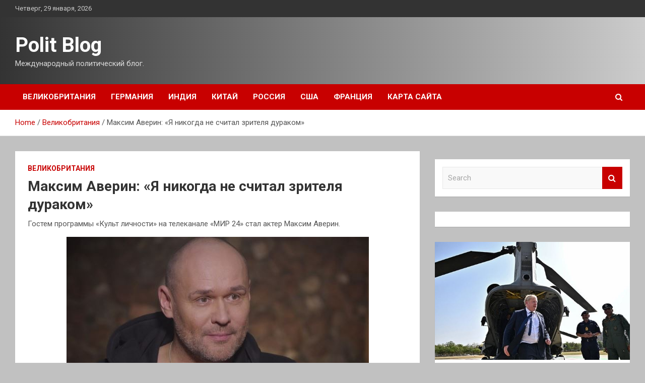

--- FILE ---
content_type: text/html; charset=UTF-8
request_url: https://blogsontv.ru/velikobritaniya/maksim-averin-ia-nikogda-ne-schital-zritelia-dyrakom.html
body_size: 28147
content:
<!doctype html>
<html lang="ru-RU">
<head>
	<meta charset="UTF-8">
	<meta name="viewport" content="width=device-width, initial-scale=1, shrink-to-fit=no">
	<link rel="profile" href="https://gmpg.org/xfn/11">

	    <style>
        #wpadminbar #wp-admin-bar-p404_free_top_button .ab-icon:before {
            content: "\f103";
            color: red;
            top: 2px;
        }
    </style>
<meta name='robots' content='index, follow, max-image-preview:large, max-snippet:-1, max-video-preview:-1' />

	<!-- This site is optimized with the Yoast SEO plugin v24.4 - https://yoast.com/wordpress/plugins/seo/ -->
	<title>Максим Аверин: «Я никогда не считал зрителя дураком» - Polit Blog</title>
	<meta name="description" content="Гостем программы «Культ личности» на телеканале «МИР 24» стал актер Максим Аверин.Фото: Мир24Мир24 Видео дняМаксим Аверин: Здравствуйте! - Мы беседуем в" />
	<link rel="canonical" href="https://blogsontv.ru/velikobritaniya/maksim-averin-ia-nikogda-ne-schital-zritelia-dyrakom.html" />
	<meta property="og:locale" content="ru_RU" />
	<meta property="og:type" content="article" />
	<meta property="og:title" content="Максим Аверин: «Я никогда не считал зрителя дураком» - Polit Blog" />
	<meta property="og:description" content="Гостем программы «Культ личности» на телеканале «МИР 24» стал актер Максим Аверин.Фото: Мир24Мир24 Видео дняМаксим Аверин: Здравствуйте! - Мы беседуем в" />
	<meta property="og:url" content="https://blogsontv.ru/velikobritaniya/maksim-averin-ia-nikogda-ne-schital-zritelia-dyrakom.html" />
	<meta property="og:site_name" content="Polit Blog" />
	<meta property="article:published_time" content="2022-04-16T06:20:09+00:00" />
	<meta property="og:image" content="https://blogsontv.ru/wp-content/uploads/2022/04/maksim-averin-janbspnikogda-nenbspschital-zritelja-durakom-902181a.jpg" />
	<meta property="og:image:width" content="600" />
	<meta property="og:image:height" content="300" />
	<meta property="og:image:type" content="image/jpeg" />
	<meta name="author" content="admin" />
	<meta name="twitter:card" content="summary_large_image" />
	<meta name="twitter:label1" content="Написано автором" />
	<meta name="twitter:data1" content="admin" />
	<script type="application/ld+json" class="yoast-schema-graph">{"@context":"https://schema.org","@graph":[{"@type":"WebPage","@id":"https://blogsontv.ru/velikobritaniya/maksim-averin-ia-nikogda-ne-schital-zritelia-dyrakom.html","url":"https://blogsontv.ru/velikobritaniya/maksim-averin-ia-nikogda-ne-schital-zritelia-dyrakom.html","name":"Максим Аверин: «Я никогда не считал зрителя дураком» - Polit Blog","isPartOf":{"@id":"http://blogsontv.ru/#website"},"primaryImageOfPage":{"@id":"https://blogsontv.ru/velikobritaniya/maksim-averin-ia-nikogda-ne-schital-zritelia-dyrakom.html#primaryimage"},"image":{"@id":"https://blogsontv.ru/velikobritaniya/maksim-averin-ia-nikogda-ne-schital-zritelia-dyrakom.html#primaryimage"},"thumbnailUrl":"https://blogsontv.ru/wp-content/uploads/2022/04/maksim-averin-janbspnikogda-nenbspschital-zritelja-durakom-902181a.jpg","datePublished":"2022-04-16T06:20:09+00:00","author":{"@id":"http://blogsontv.ru/#/schema/person/05f32de8babd12c227652b30be6d32c3"},"description":"Гостем программы «Культ личности» на телеканале «МИР 24» стал актер Максим Аверин.Фото: Мир24Мир24 Видео дняМаксим Аверин: Здравствуйте! - Мы беседуем в","breadcrumb":{"@id":"https://blogsontv.ru/velikobritaniya/maksim-averin-ia-nikogda-ne-schital-zritelia-dyrakom.html#breadcrumb"},"inLanguage":"ru-RU","potentialAction":[{"@type":"ReadAction","target":["https://blogsontv.ru/velikobritaniya/maksim-averin-ia-nikogda-ne-schital-zritelia-dyrakom.html"]}]},{"@type":"ImageObject","inLanguage":"ru-RU","@id":"https://blogsontv.ru/velikobritaniya/maksim-averin-ia-nikogda-ne-schital-zritelia-dyrakom.html#primaryimage","url":"https://blogsontv.ru/wp-content/uploads/2022/04/maksim-averin-janbspnikogda-nenbspschital-zritelja-durakom-902181a.jpg","contentUrl":"https://blogsontv.ru/wp-content/uploads/2022/04/maksim-averin-janbspnikogda-nenbspschital-zritelja-durakom-902181a.jpg","width":600,"height":300},{"@type":"BreadcrumbList","@id":"https://blogsontv.ru/velikobritaniya/maksim-averin-ia-nikogda-ne-schital-zritelia-dyrakom.html#breadcrumb","itemListElement":[{"@type":"ListItem","position":1,"name":"Главная страница","item":"http://blogsontv.ru/"},{"@type":"ListItem","position":2,"name":"Максим Аверин: «Я никогда не считал зрителя дураком»"}]},{"@type":"WebSite","@id":"http://blogsontv.ru/#website","url":"http://blogsontv.ru/","name":"Polit Blog","description":"Международный политический блог.","potentialAction":[{"@type":"SearchAction","target":{"@type":"EntryPoint","urlTemplate":"http://blogsontv.ru/?s={search_term_string}"},"query-input":{"@type":"PropertyValueSpecification","valueRequired":true,"valueName":"search_term_string"}}],"inLanguage":"ru-RU"},{"@type":"Person","@id":"http://blogsontv.ru/#/schema/person/05f32de8babd12c227652b30be6d32c3","name":"admin","image":{"@type":"ImageObject","inLanguage":"ru-RU","@id":"http://blogsontv.ru/#/schema/person/image/","url":"https://secure.gravatar.com/avatar/5fdb85cac86e45de2473cae2fb150b8501f466c267d3d07ed0727a97153d5b64?s=96&d=mm&r=g","contentUrl":"https://secure.gravatar.com/avatar/5fdb85cac86e45de2473cae2fb150b8501f466c267d3d07ed0727a97153d5b64?s=96&d=mm&r=g","caption":"admin"},"sameAs":["http://blogsontv.ru"],"url":"https://blogsontv.ru/author/admin"}]}</script>
	<!-- / Yoast SEO plugin. -->


<link rel='dns-prefetch' href='//fonts.googleapis.com' />
<link rel="alternate" type="application/rss+xml" title="Polit Blog &raquo; Лента" href="https://blogsontv.ru/feed" />
<link rel="alternate" type="application/rss+xml" title="Polit Blog &raquo; Лента комментариев" href="https://blogsontv.ru/comments/feed" />
<link rel="alternate" type="application/rss+xml" title="Polit Blog &raquo; Лента комментариев к &laquo;Максим Аверин: «Я никогда не считал зрителя дураком»&raquo;" href="https://blogsontv.ru/velikobritaniya/maksim-averin-ia-nikogda-ne-schital-zritelia-dyrakom.html/feed" />
<link rel="alternate" title="oEmbed (JSON)" type="application/json+oembed" href="https://blogsontv.ru/wp-json/oembed/1.0/embed?url=https%3A%2F%2Fblogsontv.ru%2Fvelikobritaniya%2Fmaksim-averin-ia-nikogda-ne-schital-zritelia-dyrakom.html" />
<link rel="alternate" title="oEmbed (XML)" type="text/xml+oembed" href="https://blogsontv.ru/wp-json/oembed/1.0/embed?url=https%3A%2F%2Fblogsontv.ru%2Fvelikobritaniya%2Fmaksim-averin-ia-nikogda-ne-schital-zritelia-dyrakom.html&#038;format=xml" />
<style id='wp-img-auto-sizes-contain-inline-css' type='text/css'>
img:is([sizes=auto i],[sizes^="auto," i]){contain-intrinsic-size:3000px 1500px}
/*# sourceURL=wp-img-auto-sizes-contain-inline-css */
</style>
<style id='wp-emoji-styles-inline-css' type='text/css'>

	img.wp-smiley, img.emoji {
		display: inline !important;
		border: none !important;
		box-shadow: none !important;
		height: 1em !important;
		width: 1em !important;
		margin: 0 0.07em !important;
		vertical-align: -0.1em !important;
		background: none !important;
		padding: 0 !important;
	}
/*# sourceURL=wp-emoji-styles-inline-css */
</style>
<style id='wp-block-library-inline-css' type='text/css'>
:root{--wp-block-synced-color:#7a00df;--wp-block-synced-color--rgb:122,0,223;--wp-bound-block-color:var(--wp-block-synced-color);--wp-editor-canvas-background:#ddd;--wp-admin-theme-color:#007cba;--wp-admin-theme-color--rgb:0,124,186;--wp-admin-theme-color-darker-10:#006ba1;--wp-admin-theme-color-darker-10--rgb:0,107,160.5;--wp-admin-theme-color-darker-20:#005a87;--wp-admin-theme-color-darker-20--rgb:0,90,135;--wp-admin-border-width-focus:2px}@media (min-resolution:192dpi){:root{--wp-admin-border-width-focus:1.5px}}.wp-element-button{cursor:pointer}:root .has-very-light-gray-background-color{background-color:#eee}:root .has-very-dark-gray-background-color{background-color:#313131}:root .has-very-light-gray-color{color:#eee}:root .has-very-dark-gray-color{color:#313131}:root .has-vivid-green-cyan-to-vivid-cyan-blue-gradient-background{background:linear-gradient(135deg,#00d084,#0693e3)}:root .has-purple-crush-gradient-background{background:linear-gradient(135deg,#34e2e4,#4721fb 50%,#ab1dfe)}:root .has-hazy-dawn-gradient-background{background:linear-gradient(135deg,#faaca8,#dad0ec)}:root .has-subdued-olive-gradient-background{background:linear-gradient(135deg,#fafae1,#67a671)}:root .has-atomic-cream-gradient-background{background:linear-gradient(135deg,#fdd79a,#004a59)}:root .has-nightshade-gradient-background{background:linear-gradient(135deg,#330968,#31cdcf)}:root .has-midnight-gradient-background{background:linear-gradient(135deg,#020381,#2874fc)}:root{--wp--preset--font-size--normal:16px;--wp--preset--font-size--huge:42px}.has-regular-font-size{font-size:1em}.has-larger-font-size{font-size:2.625em}.has-normal-font-size{font-size:var(--wp--preset--font-size--normal)}.has-huge-font-size{font-size:var(--wp--preset--font-size--huge)}.has-text-align-center{text-align:center}.has-text-align-left{text-align:left}.has-text-align-right{text-align:right}.has-fit-text{white-space:nowrap!important}#end-resizable-editor-section{display:none}.aligncenter{clear:both}.items-justified-left{justify-content:flex-start}.items-justified-center{justify-content:center}.items-justified-right{justify-content:flex-end}.items-justified-space-between{justify-content:space-between}.screen-reader-text{border:0;clip-path:inset(50%);height:1px;margin:-1px;overflow:hidden;padding:0;position:absolute;width:1px;word-wrap:normal!important}.screen-reader-text:focus{background-color:#ddd;clip-path:none;color:#444;display:block;font-size:1em;height:auto;left:5px;line-height:normal;padding:15px 23px 14px;text-decoration:none;top:5px;width:auto;z-index:100000}html :where(.has-border-color){border-style:solid}html :where([style*=border-top-color]){border-top-style:solid}html :where([style*=border-right-color]){border-right-style:solid}html :where([style*=border-bottom-color]){border-bottom-style:solid}html :where([style*=border-left-color]){border-left-style:solid}html :where([style*=border-width]){border-style:solid}html :where([style*=border-top-width]){border-top-style:solid}html :where([style*=border-right-width]){border-right-style:solid}html :where([style*=border-bottom-width]){border-bottom-style:solid}html :where([style*=border-left-width]){border-left-style:solid}html :where(img[class*=wp-image-]){height:auto;max-width:100%}:where(figure){margin:0 0 1em}html :where(.is-position-sticky){--wp-admin--admin-bar--position-offset:var(--wp-admin--admin-bar--height,0px)}@media screen and (max-width:600px){html :where(.is-position-sticky){--wp-admin--admin-bar--position-offset:0px}}

/*# sourceURL=wp-block-library-inline-css */
</style><style id='global-styles-inline-css' type='text/css'>
:root{--wp--preset--aspect-ratio--square: 1;--wp--preset--aspect-ratio--4-3: 4/3;--wp--preset--aspect-ratio--3-4: 3/4;--wp--preset--aspect-ratio--3-2: 3/2;--wp--preset--aspect-ratio--2-3: 2/3;--wp--preset--aspect-ratio--16-9: 16/9;--wp--preset--aspect-ratio--9-16: 9/16;--wp--preset--color--black: #000000;--wp--preset--color--cyan-bluish-gray: #abb8c3;--wp--preset--color--white: #ffffff;--wp--preset--color--pale-pink: #f78da7;--wp--preset--color--vivid-red: #cf2e2e;--wp--preset--color--luminous-vivid-orange: #ff6900;--wp--preset--color--luminous-vivid-amber: #fcb900;--wp--preset--color--light-green-cyan: #7bdcb5;--wp--preset--color--vivid-green-cyan: #00d084;--wp--preset--color--pale-cyan-blue: #8ed1fc;--wp--preset--color--vivid-cyan-blue: #0693e3;--wp--preset--color--vivid-purple: #9b51e0;--wp--preset--gradient--vivid-cyan-blue-to-vivid-purple: linear-gradient(135deg,rgb(6,147,227) 0%,rgb(155,81,224) 100%);--wp--preset--gradient--light-green-cyan-to-vivid-green-cyan: linear-gradient(135deg,rgb(122,220,180) 0%,rgb(0,208,130) 100%);--wp--preset--gradient--luminous-vivid-amber-to-luminous-vivid-orange: linear-gradient(135deg,rgb(252,185,0) 0%,rgb(255,105,0) 100%);--wp--preset--gradient--luminous-vivid-orange-to-vivid-red: linear-gradient(135deg,rgb(255,105,0) 0%,rgb(207,46,46) 100%);--wp--preset--gradient--very-light-gray-to-cyan-bluish-gray: linear-gradient(135deg,rgb(238,238,238) 0%,rgb(169,184,195) 100%);--wp--preset--gradient--cool-to-warm-spectrum: linear-gradient(135deg,rgb(74,234,220) 0%,rgb(151,120,209) 20%,rgb(207,42,186) 40%,rgb(238,44,130) 60%,rgb(251,105,98) 80%,rgb(254,248,76) 100%);--wp--preset--gradient--blush-light-purple: linear-gradient(135deg,rgb(255,206,236) 0%,rgb(152,150,240) 100%);--wp--preset--gradient--blush-bordeaux: linear-gradient(135deg,rgb(254,205,165) 0%,rgb(254,45,45) 50%,rgb(107,0,62) 100%);--wp--preset--gradient--luminous-dusk: linear-gradient(135deg,rgb(255,203,112) 0%,rgb(199,81,192) 50%,rgb(65,88,208) 100%);--wp--preset--gradient--pale-ocean: linear-gradient(135deg,rgb(255,245,203) 0%,rgb(182,227,212) 50%,rgb(51,167,181) 100%);--wp--preset--gradient--electric-grass: linear-gradient(135deg,rgb(202,248,128) 0%,rgb(113,206,126) 100%);--wp--preset--gradient--midnight: linear-gradient(135deg,rgb(2,3,129) 0%,rgb(40,116,252) 100%);--wp--preset--font-size--small: 13px;--wp--preset--font-size--medium: 20px;--wp--preset--font-size--large: 36px;--wp--preset--font-size--x-large: 42px;--wp--preset--spacing--20: 0.44rem;--wp--preset--spacing--30: 0.67rem;--wp--preset--spacing--40: 1rem;--wp--preset--spacing--50: 1.5rem;--wp--preset--spacing--60: 2.25rem;--wp--preset--spacing--70: 3.38rem;--wp--preset--spacing--80: 5.06rem;--wp--preset--shadow--natural: 6px 6px 9px rgba(0, 0, 0, 0.2);--wp--preset--shadow--deep: 12px 12px 50px rgba(0, 0, 0, 0.4);--wp--preset--shadow--sharp: 6px 6px 0px rgba(0, 0, 0, 0.2);--wp--preset--shadow--outlined: 6px 6px 0px -3px rgb(255, 255, 255), 6px 6px rgb(0, 0, 0);--wp--preset--shadow--crisp: 6px 6px 0px rgb(0, 0, 0);}:where(.is-layout-flex){gap: 0.5em;}:where(.is-layout-grid){gap: 0.5em;}body .is-layout-flex{display: flex;}.is-layout-flex{flex-wrap: wrap;align-items: center;}.is-layout-flex > :is(*, div){margin: 0;}body .is-layout-grid{display: grid;}.is-layout-grid > :is(*, div){margin: 0;}:where(.wp-block-columns.is-layout-flex){gap: 2em;}:where(.wp-block-columns.is-layout-grid){gap: 2em;}:where(.wp-block-post-template.is-layout-flex){gap: 1.25em;}:where(.wp-block-post-template.is-layout-grid){gap: 1.25em;}.has-black-color{color: var(--wp--preset--color--black) !important;}.has-cyan-bluish-gray-color{color: var(--wp--preset--color--cyan-bluish-gray) !important;}.has-white-color{color: var(--wp--preset--color--white) !important;}.has-pale-pink-color{color: var(--wp--preset--color--pale-pink) !important;}.has-vivid-red-color{color: var(--wp--preset--color--vivid-red) !important;}.has-luminous-vivid-orange-color{color: var(--wp--preset--color--luminous-vivid-orange) !important;}.has-luminous-vivid-amber-color{color: var(--wp--preset--color--luminous-vivid-amber) !important;}.has-light-green-cyan-color{color: var(--wp--preset--color--light-green-cyan) !important;}.has-vivid-green-cyan-color{color: var(--wp--preset--color--vivid-green-cyan) !important;}.has-pale-cyan-blue-color{color: var(--wp--preset--color--pale-cyan-blue) !important;}.has-vivid-cyan-blue-color{color: var(--wp--preset--color--vivid-cyan-blue) !important;}.has-vivid-purple-color{color: var(--wp--preset--color--vivid-purple) !important;}.has-black-background-color{background-color: var(--wp--preset--color--black) !important;}.has-cyan-bluish-gray-background-color{background-color: var(--wp--preset--color--cyan-bluish-gray) !important;}.has-white-background-color{background-color: var(--wp--preset--color--white) !important;}.has-pale-pink-background-color{background-color: var(--wp--preset--color--pale-pink) !important;}.has-vivid-red-background-color{background-color: var(--wp--preset--color--vivid-red) !important;}.has-luminous-vivid-orange-background-color{background-color: var(--wp--preset--color--luminous-vivid-orange) !important;}.has-luminous-vivid-amber-background-color{background-color: var(--wp--preset--color--luminous-vivid-amber) !important;}.has-light-green-cyan-background-color{background-color: var(--wp--preset--color--light-green-cyan) !important;}.has-vivid-green-cyan-background-color{background-color: var(--wp--preset--color--vivid-green-cyan) !important;}.has-pale-cyan-blue-background-color{background-color: var(--wp--preset--color--pale-cyan-blue) !important;}.has-vivid-cyan-blue-background-color{background-color: var(--wp--preset--color--vivid-cyan-blue) !important;}.has-vivid-purple-background-color{background-color: var(--wp--preset--color--vivid-purple) !important;}.has-black-border-color{border-color: var(--wp--preset--color--black) !important;}.has-cyan-bluish-gray-border-color{border-color: var(--wp--preset--color--cyan-bluish-gray) !important;}.has-white-border-color{border-color: var(--wp--preset--color--white) !important;}.has-pale-pink-border-color{border-color: var(--wp--preset--color--pale-pink) !important;}.has-vivid-red-border-color{border-color: var(--wp--preset--color--vivid-red) !important;}.has-luminous-vivid-orange-border-color{border-color: var(--wp--preset--color--luminous-vivid-orange) !important;}.has-luminous-vivid-amber-border-color{border-color: var(--wp--preset--color--luminous-vivid-amber) !important;}.has-light-green-cyan-border-color{border-color: var(--wp--preset--color--light-green-cyan) !important;}.has-vivid-green-cyan-border-color{border-color: var(--wp--preset--color--vivid-green-cyan) !important;}.has-pale-cyan-blue-border-color{border-color: var(--wp--preset--color--pale-cyan-blue) !important;}.has-vivid-cyan-blue-border-color{border-color: var(--wp--preset--color--vivid-cyan-blue) !important;}.has-vivid-purple-border-color{border-color: var(--wp--preset--color--vivid-purple) !important;}.has-vivid-cyan-blue-to-vivid-purple-gradient-background{background: var(--wp--preset--gradient--vivid-cyan-blue-to-vivid-purple) !important;}.has-light-green-cyan-to-vivid-green-cyan-gradient-background{background: var(--wp--preset--gradient--light-green-cyan-to-vivid-green-cyan) !important;}.has-luminous-vivid-amber-to-luminous-vivid-orange-gradient-background{background: var(--wp--preset--gradient--luminous-vivid-amber-to-luminous-vivid-orange) !important;}.has-luminous-vivid-orange-to-vivid-red-gradient-background{background: var(--wp--preset--gradient--luminous-vivid-orange-to-vivid-red) !important;}.has-very-light-gray-to-cyan-bluish-gray-gradient-background{background: var(--wp--preset--gradient--very-light-gray-to-cyan-bluish-gray) !important;}.has-cool-to-warm-spectrum-gradient-background{background: var(--wp--preset--gradient--cool-to-warm-spectrum) !important;}.has-blush-light-purple-gradient-background{background: var(--wp--preset--gradient--blush-light-purple) !important;}.has-blush-bordeaux-gradient-background{background: var(--wp--preset--gradient--blush-bordeaux) !important;}.has-luminous-dusk-gradient-background{background: var(--wp--preset--gradient--luminous-dusk) !important;}.has-pale-ocean-gradient-background{background: var(--wp--preset--gradient--pale-ocean) !important;}.has-electric-grass-gradient-background{background: var(--wp--preset--gradient--electric-grass) !important;}.has-midnight-gradient-background{background: var(--wp--preset--gradient--midnight) !important;}.has-small-font-size{font-size: var(--wp--preset--font-size--small) !important;}.has-medium-font-size{font-size: var(--wp--preset--font-size--medium) !important;}.has-large-font-size{font-size: var(--wp--preset--font-size--large) !important;}.has-x-large-font-size{font-size: var(--wp--preset--font-size--x-large) !important;}
/*# sourceURL=global-styles-inline-css */
</style>

<style id='classic-theme-styles-inline-css' type='text/css'>
/*! This file is auto-generated */
.wp-block-button__link{color:#fff;background-color:#32373c;border-radius:9999px;box-shadow:none;text-decoration:none;padding:calc(.667em + 2px) calc(1.333em + 2px);font-size:1.125em}.wp-block-file__button{background:#32373c;color:#fff;text-decoration:none}
/*# sourceURL=/wp-includes/css/classic-themes.min.css */
</style>
<link rel='stylesheet' id='bootstrap-style-css' href='https://blogsontv.ru/wp-content/themes/newscard/assets/library/bootstrap/css/bootstrap.min.css?ver=4.0.0' type='text/css' media='all' />
<link rel='stylesheet' id='font-awesome-style-css' href='https://blogsontv.ru/wp-content/themes/newscard/assets/library/font-awesome/css/font-awesome.css?ver=c1e43835ccda4fa14c821fab24642ea4' type='text/css' media='all' />
<link rel='stylesheet' id='newscard-google-fonts-css' href='//fonts.googleapis.com/css?family=Roboto%3A100%2C300%2C300i%2C400%2C400i%2C500%2C500i%2C700%2C700i&#038;ver=c1e43835ccda4fa14c821fab24642ea4' type='text/css' media='all' />
<link rel='stylesheet' id='newscard-style-css' href='https://blogsontv.ru/wp-content/themes/newscard/style.css?ver=c1e43835ccda4fa14c821fab24642ea4' type='text/css' media='all' />
<link rel='stylesheet' id='wp-pagenavi-css' href='https://blogsontv.ru/wp-content/plugins/wp-pagenavi/pagenavi-css.css?ver=2.70' type='text/css' media='all' />
<script type="text/javascript" src="https://blogsontv.ru/wp-includes/js/jquery/jquery.min.js?ver=3.7.1" id="jquery-core-js"></script>
<script type="text/javascript" src="https://blogsontv.ru/wp-includes/js/jquery/jquery-migrate.min.js?ver=3.4.1" id="jquery-migrate-js"></script>
<link rel="https://api.w.org/" href="https://blogsontv.ru/wp-json/" /><link rel="alternate" title="JSON" type="application/json" href="https://blogsontv.ru/wp-json/wp/v2/posts/528" /><link rel="EditURI" type="application/rsd+xml" title="RSD" href="https://blogsontv.ru/xmlrpc.php?rsd" />

<link rel='shortlink' href='https://blogsontv.ru/?p=528' />
<link rel="pingback" href="https://blogsontv.ru/xmlrpc.php"><style type="text/css" id="custom-background-css">
body.custom-background { background-color: #c1c1c1; }
</style>
	<link rel="icon" href="https://blogsontv.ru/wp-content/uploads/2022/04/Childish-Globe.png" sizes="32x32" />
<link rel="icon" href="https://blogsontv.ru/wp-content/uploads/2022/04/Childish-Globe.png" sizes="192x192" />
<link rel="apple-touch-icon" href="https://blogsontv.ru/wp-content/uploads/2022/04/Childish-Globe.png" />
<meta name="msapplication-TileImage" content="https://blogsontv.ru/wp-content/uploads/2022/04/Childish-Globe.png" />
<link rel="alternate" type="application/rss+xml" title="RSS" href="https://blogsontv.ru/rsslatest.xml" /></head>

<body class="wp-singular post-template-default single single-post postid-528 single-format-standard custom-background wp-theme-newscard theme-body">
<div id="page" class="site">
	<a class="skip-link screen-reader-text" href="#content">Skip to content</a>
	
	<header id="masthead" class="site-header">

					<div class="info-bar">
				<div class="container">
					<div class="row gutter-10">
						<div class="col col-sm contact-section">
							<div class="date">
								<ul><li>Четверг, 29 января, 2026</li></ul>
							</div>
						</div><!-- .contact-section -->

											</div><!-- .row -->
          		</div><!-- .container -->
        	</div><!-- .infobar -->
        		<nav class="navbar navbar-expand-lg d-block">
			<div class="navbar-head header-overlay-dark" >
				<div class="container">
					<div class="row navbar-head-row align-items-center">
						<div class="col-lg-4">
							<div class="site-branding navbar-brand">
																	<h2 class="site-title"><a href="https://blogsontv.ru/" rel="home">Polit Blog</a></h2>
																	<p class="site-description">Международный политический блог.</p>
															</div><!-- .site-branding .navbar-brand -->
						</div>
											</div><!-- .row -->
				</div><!-- .container -->
			</div><!-- .navbar-head -->
			<div class="navigation-bar">
				<div class="navigation-bar-top">
					<div class="container">
						<button class="navbar-toggler menu-toggle" type="button" data-toggle="collapse" data-target="#navbarCollapse" aria-controls="navbarCollapse" aria-expanded="false" aria-label="Toggle navigation"></button>
						<span class="search-toggle"></span>
					</div><!-- .container -->
					<div class="search-bar">
						<div class="container">
							<div class="search-block off">
								<form action="https://blogsontv.ru/" method="get" class="search-form">
	<label class="assistive-text"> Search </label>
	<div class="input-group">
		<input type="search" value="" placeholder="Search" class="form-control s" name="s">
		<div class="input-group-prepend">
			<button class="btn btn-theme">Search</button>
		</div>
	</div>
</form><!-- .search-form -->
							</div><!-- .search-box -->
						</div><!-- .container -->
					</div><!-- .search-bar -->
				</div><!-- .navigation-bar-top -->
				<div class="navbar-main">
					<div class="container">
						<div class="collapse navbar-collapse" id="navbarCollapse">
							<div id="site-navigation" class="main-navigation nav-uppercase" role="navigation">
								<ul class="nav-menu navbar-nav d-lg-block"><li id="menu-item-109" class="menu-item menu-item-type-taxonomy menu-item-object-category current-post-ancestor current-menu-parent current-post-parent menu-item-109"><a href="https://blogsontv.ru/category/velikobritaniya">Великобритания</a></li>
<li id="menu-item-108" class="menu-item menu-item-type-taxonomy menu-item-object-category menu-item-108"><a href="https://blogsontv.ru/category/germaniya">Германия</a></li>
<li id="menu-item-105" class="menu-item menu-item-type-taxonomy menu-item-object-category menu-item-105"><a href="https://blogsontv.ru/category/indiya">Индия</a></li>
<li id="menu-item-107" class="menu-item menu-item-type-taxonomy menu-item-object-category menu-item-107"><a href="https://blogsontv.ru/category/kitaj">Китай</a></li>
<li id="menu-item-106" class="menu-item menu-item-type-taxonomy menu-item-object-category menu-item-106"><a href="https://blogsontv.ru/category/rossiya">Россия</a></li>
<li id="menu-item-104" class="menu-item menu-item-type-taxonomy menu-item-object-category menu-item-104"><a href="https://blogsontv.ru/category/ssha">США</a></li>
<li id="menu-item-110" class="menu-item menu-item-type-taxonomy menu-item-object-category menu-item-110"><a href="https://blogsontv.ru/category/franciya">Франция</a></li>
<li id="menu-item-111" class="menu-item menu-item-type-post_type menu-item-object-page menu-item-111"><a href="https://blogsontv.ru/karta-sajta">Карта сайта</a></li>
</ul>							</div><!-- #site-navigation .main-navigation -->
						</div><!-- .navbar-collapse -->
						<div class="nav-search">
							<span class="search-toggle"></span>
						</div><!-- .nav-search -->
					</div><!-- .container -->
				</div><!-- .navbar-main -->
			</div><!-- .navigation-bar -->
		</nav><!-- .navbar -->

		
		
					<div id="breadcrumb">
				<div class="container">
					<div role="navigation" aria-label="Breadcrumbs" class="breadcrumb-trail breadcrumbs" itemprop="breadcrumb"><ul class="trail-items" itemscope itemtype="http://schema.org/BreadcrumbList"><meta name="numberOfItems" content="3" /><meta name="itemListOrder" content="Ascending" /><li itemprop="itemListElement" itemscope itemtype="http://schema.org/ListItem" class="trail-item trail-begin"><a href="https://blogsontv.ru" rel="home" itemprop="item"><span itemprop="name">Home</span></a><meta itemprop="position" content="1" /></li><li itemprop="itemListElement" itemscope itemtype="http://schema.org/ListItem" class="trail-item"><a href="https://blogsontv.ru/category/velikobritaniya" itemprop="item"><span itemprop="name">Великобритания</span></a><meta itemprop="position" content="2" /></li><li itemprop="itemListElement" itemscope itemtype="http://schema.org/ListItem" class="trail-item trail-end"><span itemprop="name">Максим Аверин: «Я никогда не считал зрителя дураком»</span><meta itemprop="position" content="3" /></li></ul></div>				</div>
			</div><!-- .breadcrumb -->
			</header><!-- #masthead -->
	<div id="content" class="site-content ">
		<div class="container">
							<div class="row justify-content-center site-content-row">
			<div id="primary" class="col-lg-8 content-area">		<main id="main" class="site-main">

				<div class="post-528 post type-post status-publish format-standard has-post-thumbnail hentry category-velikobritaniya">

		
				<div class="entry-meta category-meta">
					<div class="cat-links"><a href="https://blogsontv.ru/category/velikobritaniya" rel="category tag">Великобритания</a></div>
				</div><!-- .entry-meta -->

			
					<header class="entry-header">
				<h1 class="entry-title">Максим Аверин: «Я никогда не считал зрителя дураком»</h1>
									<div class="entry-meta">
											</div><!-- .entry-meta -->
								</header>
				<div class="entry-content">
			<p>Гостем программы «Культ личности» на телеканале «МИР 24» стал актер Максим Аверин.</p>
<p><img decoding="async" alt="Максим Аверин: &laquo;Я&nbsp;никогда не&nbsp;считал зрителя дураком&raquo;" src="/wp-content/uploads/2022/04/maksim-averin-janbspnikogda-nenbspschital-zritelja-durakom-902181a.jpg" class="aligncenter" /></p>
<p>Фото: Мир24Мир24</p>
<p>
<p>
<p>Видео дня</p>
<p>Максим Аверин: Здравствуйте!</p>
<p>&mdash; Мы беседуем в Театре сатиры, где вот-вот состоится премьера спектакля, который называется «Арбенин. Маскарад <span id="more-528"></span>без слов». Из этого названия можно заключить...</p>
<p>Максим Аверин: Предположить все, что угодно.</p>
<p>&mdash; Но все-таки нет, какой-нибудь серьезный человек, который что-то читал про Лермонтова, может заключить, что здесь не только пьеса «Маскарад», но и одна из редакций этой пьесы «Арбенин». Ну и, наверное, то, что слов в этом спектакле не будет. Кстати, слова будут или вообще не будет?</p>
<p>Максим Аверин: Вообще не будет. Я точно в таком же положении, как и вы, оказался. Потому что с Сергеем Юрьевичем Землянским я хотел поработать уже давно. Мне кажется, раз театр современный, он должен всеми палитрами работать, и в том числе артист должен быть пластичным. Ну это у меня еще с «Сатирикона» такая закваска. И когда он позвонил мне и говорит: «Макс, Маскарад!» Я говорю: «Да, Маскарад, конечно, Маскарад!»</p>
<p>&mdash; А почему вам интересен «Маскарад», вы же играли в «Маскараде»?</p>
<p>Максим Аверин: У меня кармический долг перед этой ролью, я не наигрался! Ну мне было 29 лет, что я там мог еще понимать. А потом, у театра же нет прошлого. Мне кажется, артист вообще не должен жить вчерашним. Ни успеха, ни провала, он должен заново. И поэтому я безумно люблю эту пьесу, мне нравится накал страстей этой драматургии, поэзии. И я сказал: «Да, конечно, «Маскарад», с удовольствием!» Мне кажется, я созрел, мне надо вот сейчас. Он говорит: «Да, Макс, но без слов». Я говорю: «Как, подожди, ну как это без слов, ну подожди, ну это же великий текст, потрясающий!» А он говорит: «Макс, ну зачем».</p>
<p>Я пошел на первую репетицию с полным ощущением, что, наверное, странно будет. Особенно когда я увидел молодой состав артистов. Потому что если им это делать приходится один раз, то мне приходится это делать с двумя составами два раза. То есть мне нельзя быть хуже, быть не круче. Потому что тогда ты не можешь играть Арбенина, если ты не круче, не мощнее, не сильнее. Вот поэтому я на первой репетиции и почувствовал, что мне не нужны слова, они внутри меня. Я прекрасно знаю эту роль, знаю внутренне. Да, мне сейчас и интереснее без слов существовать. Мне кажется, что даже, может быть, это новая планка, новое движение вперед. Которое мне необходимо как артисту, как человеку, как мужчине, к которому уже такой прекрасный приходит возраст. Может быть, даже и круче для меня это, не говорить.</p>
<p>
<p>
<p>&mdash; Совершенно дурацкий вопрос. Вот в пьесе у Лермонтова много текста, стихи...</p>
<p>Максим Аверин: Да, конечно.</p>
<p>&mdash; ...а здесь много движения. </p>
<p>Максим Аверин: Это тоже текст.</p>
<p>&mdash; Что проще запомнить, текст или движение? Бывает такое, что вы запинаетесь?</p>
<p>
<p>
<p>Максим Аверин: Действительно, дурацкий вопрос! Потому что это не балет. Сергей как раз и выбивает из всех нас танцы. Это не танцы, это вот скорее, знаете... Мне безумно нравится выражение Майи Михайловны Плисецкой, которая сказала однажды: «Все танцуют под музыку, а я танцую музыку». В данном случае, я танцую Лермонтова, вот так. Потому что тот накал страстей, который есть в пьесе, вообще очень схоже по темпераменту с Отелло!</p>
<p>&mdash; Ну конечно.</p>
<p>Максим Аверин: Это же вызов такой. Это не про ревность, нет! И Отелло – это тоже не про ревность. Это про то, как человек уязвим. Здравомыслящий человек не будет по этому поводу горевать, да ерунда. А именно человек, который решил, что у Арбенина текст «Я все видел, все предчувствовал, все понял, все познал, любил я часто, чаще ненавидел, и более всего страдал».</p>
<p>Поэтому этот вызов о том, что ты некий такой властелин жизни и знаешь о ней все. И вдруг тебе Господь посылает испытания.</p>
<p>&mdash; А те, кто текста не знает, они поймут историю?</p>
<p>Максим Аверин: Вы знаете, я никогда не считал зрителя дураком. И более того, уверен... Вы знаете, ко мне очень много на спектакли приходят подростки, им 13-14 лет, и может быть они что-то не знают, я тоже чего-то не знал. Но я никогда не боялся признаться себе в этом. Страшнее не желать узнать. А может быть они откроют для себя это, возьмут томик Лермонтова с книжной полки и погрузятся в этот мир удивительный поэзии. Я никогда не считал, что публика глупая, это опрометчиво.</p>
<p>&mdash; Все-таки этот герой, он совершает какое-то зло, но одновременно он все-таки достойный человек. Вот в вашем герое чего будет больше?</p>
<p>Максим Аверин: Он злодей определенно, потому что он убийца. Это уже злодейство, и оправдывает его лишь только любовь, и мне приходится оправдывать. Вот это желание сохранить такой тончайшей работы создание Господа Бога, как Нина. То же самое, поэтому я люблю эти две работы, которые в моей жизни есть. Потому что «я до тебя не ведал, что такое нежность».</p>
<p>&mdash; Есть некие стереотипы, которые касаются пластического решения «Маскарада». Есть балет «Маскарад», знаменитая музыка, вы от этой музыки тоже уходите?</p>
<p>Максим Аверин: Ну естественно, у композитора и режиссера тандем, и они, конечно же, стараются. Есть великий спектакль Римаса, и вообще эта музыка, вальс, любого человека может взбудоражить. Но все-таки, мне кажется, я на этом очень настаиваю, что где-то какая-то фраза Хачатуряна должна прозвучать.</p>
<p>Вы знаете такую историю, у меня педагогом была Алла Александровна Казанская. Кому этот вальс и посвящен. Алла Александровна говорила: «У меня свой счет к войне». Потому что накануне войны состоялась премьера «Маскарада». А Алла Александровна была невероятной красоты, я думаю, что у нее было бы блестящее будущее. Но вот война, и она прибежала к Хачатуряну, а он говорит: «Аллочка, я вам сейчас хочу показать вальс». И он сыграл, а она говорит: «Да, это мило!» Вальс посвящен Алле Казанской.</p>
<p>Да, но все равно мне, например, очень бы хотелось, чтобы в музыке, которую пишет композитор... Как ни странно, вроде бы Лермонтов – это поэт, а не композитор, но, тем не менее, музыка в данном случае тоже является подстрочником, понимаете? Да, конечно же, Сергей использует такие ритмы современные, это его право, он художник, он так видит. Но мне кажется, все-таки должна улавливаться там поэзия. Но он так видит, потому что ему нужно показать общество действительно за счет таких современных воздействий. Мне почему-то кажется, что Хачатурян это очень круто угадал.</p>
<p>&mdash; Как я себе представляю, актер приходит на репетицию, там какой-то текст, и вот кажется, что здесь вот эта интонация. А тут все без слов, движения. Было ли такое, что вы приходили на репетицию и говорили, что, мне кажется, тут такое-то движение нужно.</p>
<p>Максим Аверин: Мы с Сергеем, слава богу, и работаем в таком тандеме. Все-таки это правильно, и потом вы поймите, это не танцы. И все забыли о психологическом жесте. Скорее вот этим можно было бы назвать то, что делает Михаил Чехов, это психологический жест. Поэтому здесь нет танцев. Здесь есть и такие номера, но, тем не менее, мне опять-таки непонятно. Потому что с пережитыми моими человеческими историями, близкими мне, может быть, сейчас мне как раз и нужнее именно так существовать на сцене. Действительно, я очень люблю эту роль.</p>
<p>Есть такое клише наше, что почему-то артисты, исполняющие Арбенина, уже на ход ноги это делают, изображают его уходящей такой натурой. Это ошибка большая. Лермонтов написал это в 24 года, какие же внутри поэта должны были быть маховики, какие страсти, чтобы он написал это в 24 года. Это стихи, текст человека масштабных страстей. Но почему это должен играть старик, почему? Каждый раз, а я смотрел разных Арбениных, каждый раз мне казалось, ну почему это какой-то дедушка? Почему он не может быть моего возраста? Ведь это круто, когда он видит этого ангела, это чудо, которое ему дано, и он противостоит этому циничному, масочному, маскарадному, и в этом находит счастье.</p>
<p>&mdash; Не могу вас не спросить. Вы в прошлом году возглавили Сочинское концертно-филармоническое объединение, стали художественным руководителем. Есть ли для вас кто-то, кто является примером худрука? Когда вы думаете, что хотели бы быть на него похожим?</p>
<p>Максим Аверин: Я бы не хотел ни на кого быть похожим, но у меня, за моими плечами, большой мастер. Это Константин Аркадьевич Райкин. Потому что, мне кажется, художественный руководитель – это тот человек, который может знать старшинство мысли. Вот для меня Райкин был и есть старшинство мыслей. Поэтому для меня это важнее, после больших режиссеров и того же Райкина, Иногда мне очень трудно приходить в этих, как говорил Роберт Стуруа, «Отойди пожалуйста, не всякая пустота прозрачна». И поэтому, в данном случае, я не пытаюсь подражать. Но тот опыт, то действительно мощное влияние Райкина, наверное, есть. Поэтому для меня трудновато бывает, но мне интересно.</p>
<p>А потом, понимаете, это же замечательные люди. Мне доверили этот театр и огромное это объединение с тем, чтобы продвигать и дальше двигаться и развиваться. Потому что, когда я пришел в это огромное объединение, я сказал: «Товарищи, давайте объединяться!» Потому что все коллективы порознь, все отдельно существуют, как это ни прискорбно. Но факт то, что в основном это замечательные музыканты, музыкальные коллективы, которыми, естественно, как это часто бывает, «затыкают» культурные события города . И раз мы объединение, то мы должны объединиться. Кто-то, конечно, в штыки это воспринял, потому что многие занимаются годами своим жанрами. Но любой жанр нужно подогревать, невозможно только над пеплом сидеть. Я не пытаюсь вас заставлять петь по-другому или играть по-другому. Но я пытаюсь сделать так, чтобы вы в этом своем жанре немножко почувствовали другое дыхание. Вот и все.</p>
<p>То же самое можно сказать о «Маскараде». Когда я пришел в труппу Театра сатиры, я увидел очень растренированную труппу, особенно мужской состав. Потому что не может быть таких ленивых, тут немножко играют дрябло. Вы поймите, то, что играл Ширвиндт, он как отдельная планета. То, что позволено Юпитеру, не позволено быку. То, что Александр Анатольевич выходит и зал уже все, весь во внимании, это Ширвиндт. Но все 40 человек не могут быть Ширвиндтами. Поэтому, когда я пришел и увидел этот дом отдыха, мне это категорически не нравилось, и я очень боялся, вот и сейчас завелся. Поэтому встряска эмоциональная была необходима для этого театра. И то, что первой постановкой Газаров сделал именно «Маскарад», я считаю, это правильно. Потому что вот в чем ужас репертуарных театров, – не в том, что они есть. Это, конечно, прекрасно. Но они должны перерождаться в нечто другое. Когда приходит молодой, талантливый артист в труппу театра, на чем он должен воспитываться?</p>
<p>Вы знаете, я выпускался из института и все говорили, «вон артист пошел». А я попал к Райкину, и меня уничтожили просто. Я просто не понимал, куда я попал, и несколько лет меня не замечали просто. Это было и есть воспитание. И это было у больших режиссеров.</p>
<p>На ком учиться? «Слишком женатый таксист», ну да, такую обывальщину тоже играли в «Сатириконе» за смешные деньги. И зал вот так катался от смеха, а мне казалось, что то, чем ты занимаешься, это ужасно.</p>
<p>Понимаете, но у меня были Бутусов, Агеев, Райкин, Стуруа. Это то, что меня как артиста взрастило. Молодой артист, для него же это как побег, раз – и нет ничего. И поэтому и нужна была эмоциональная встряска. За последние годы здесь просто базировался дом отдыха ветеранов сцены. Ветеранов, понимаете? Вот и все. Поэтому, когда возник этот спектакль, мысли были: «Да, может, что-то не получается, я уже, наверное, не могу, что-то мне страшно, да еще эти дышащие в спину подростки... Ну ничего, сейчас увидите, сейчас я вас сделаю! Потом ха-ха-ха, говорю, вы будете смеяться, это будет моя лучшая роль!» Говорю я им и пугаюсь этого. Я бы еще больше забил работой их так, чтобы все летали еще.</p>
<p>Ну я тоже поражаюсь, у нас однажды до основания сгорел театр, понятно, трагедия страшная. Все, огонь убрали со сцены. И я приезжаю в Лондон, шекспировский «Глобус», иду смотреть «Отелло». И ни одного электрического света, все живой огонь, они работают с живым огнем! Театр маленький, деревянный, и все с живым огнем. И думаешь, как же так, сейчас у нас тут же бы пришли пожарные: «Выключаем все это!» Тут же.</p>
<p>Я говорю, давайте, хочу Карлсона сыграть, но так, чтобы он действительно летал. А они говорят, нельзя, нет-нет. Сейчас Карлсон у нас не летает, он ходит. Он уже пенсионер. Но как это Карлсон не летает?</p>
<p>&mdash; Вы знаете, я когда-то в этот театр привел свою дочку. Играл Спартак Васильевич Мишулин. Я решил, пока он жив, надо свою дочку привести, ей было два года. </p>
<p>Максим Аверин: И взрослая женщина играла Малыша...</p>
<p>&mdash; Я ее привел. А Мишулин не в первой же сцене появляется. И когда он появился, она отвернулась от сцены и поползла по мне: «Папа, Бармалей!» Я на него посмотрел, подумал, действительно, на Бармалея больше похож, чем на Карлсона. </p>
<p>Знаете, дело в том, что когда я хотел ставить Карлсона, погрузившись в сказку Астрид Линдгрен...</p>
<p>&mdash; А где?</p>
<p>Максим Аверин: Здесь конечно. Новую версию хотел поставить. Я понял, что уже невозможно как раньше делать, надо переписывать. Потому что когда ребенок играет с воображаемой собакой, это ерунда в нынешнем веке технологий. Я придумал , что должна быть собака-робот, и вообще, Малыша окружает очень много всяких гаджетов. И тогда он в этом искусственном мире говорит: «Я хочу собаку!»</p>
<p>&mdash; Это авторские права...</p>
<p>Максим Аверин: Написали пьесу, замечательную. Драматург меня услышал и написал замечательно. Я надеюсь, что она когда-нибудь состоится.</p>
<p>Понимаете, как Александр Анатольевич рассказывал, когда они с «Женитьбой Фигаро» приехали в Германию на какое-то театральное бьеннале. И вот играют «Женитьбу Фигаро», и выходит рецензия. Английский театр замечательно, новаторскую постановку привез. Да, интересно – немецкий театр, обнаженные люди... Ну и русские, Московский академический театр сатиры, привез нам театр прошлого.</p>
<p>Ну нельзя это в театре! Я всегда стараюсь много ходить, смотреть. Но когда Мэри Поппинс летит через весь театр в мюзикле «Мэрри Поппинс» в Нью-Йорке, я как ребенок начинаю в это верить.</p>
<p>Да, конечно же, мы погружаемся в этот театр. Но тем не менее, мне нравится, когда волшебство происходит. И душевное человеческое открытие, и, тем не менее, должен быть какой-то поворот.</p>
<p>&mdash; Спасибо вам большое!</p>
<p>Максим Аверин: Спасибо вам.</p>
<p>
<p>
<p><p>Источник: <a href="http://news.rambler.ru/community/48494655-maksim-averin-ya-nikogda-ne-schital-zritelya-durakom/" rel="nofollow noopener" target="_blank">rambler.ru</a> </p>
		</div><!-- entry-content -->

			</div><!-- .post-528 -->

	<nav class="navigation post-navigation" aria-label="Записи">
		<h2 class="screen-reader-text">Навигация по записям</h2>
		<div class="nav-links"><div class="nav-previous"><a href="https://blogsontv.ru/velikobritaniya/britanskie-instryktory-vozobnovili-podgotovky-ykrainskih-boevikov-v-kieve.html" rel="prev">Британские инструкторы возобновили подготовку украинских боевиков в Киеве</a></div><div class="nav-next"><a href="https://blogsontv.ru/ssha/immunolog-zhemchugov-omikron-pozvolil-obnovit-kollektivnyj-immunitet-k-covid-19.html" rel="next">Иммунолог Жемчугов: &laquo;Омикрон&raquo; позволил обновить коллективный иммунитет к COVID-19</a></div></div>
	</nav>
<div id="comments" class="comments-area">

		<div id="respond" class="comment-respond">
		<h3 id="reply-title" class="comment-reply-title">Добавить комментарий</h3><p class="must-log-in">Для отправки комментария вам необходимо <a href="https://blogsontv.ru/administratror_login/?redirect_to=https%3A%2F%2Fblogsontv.ru%2Fvelikobritaniya%2Fmaksim-averin-ia-nikogda-ne-schital-zritelia-dyrakom.html">авторизоваться</a>.</p>	</div><!-- #respond -->
	
</div><!-- #comments -->

		</main><!-- #main -->
	</div><!-- #primary -->



<aside id="secondary" class="col-lg-4 widget-area" role="complementary">
	<div class="sticky-sidebar">
<p></p>
<p>

		<section id="search-2" class="widget widget_search"><form action="https://blogsontv.ru/" method="get" class="search-form">
	<label class="assistive-text"> Search </label>
	<div class="input-group">
		<input type="search" value="" placeholder="Search" class="form-control s" name="s">
		<div class="input-group-prepend">
			<button class="btn btn-theme">Search</button>
		</div>
	</div>
</form><!-- .search-form -->
</section><section id="execphp-2" class="widget widget_execphp">			<div class="execphpwidget"> </div>
		</section><section id="newscard_horizontal_vertical_posts-2" class="widget newscard-widget-horizontal-vertical-posts">				<div class="row gutter-parent-14 post-vertical">
			<div class="col-md-6 first-col">
										<div class="post-boxed main-post clearfix">
											<div class="post-img-wrap">
							<a href="https://blogsontv.ru/indiya/london-poprosil-zamenit-vertolet-iz-rf-na-amerikanskii-dlia-perevozki-djonsona.html" class="post-img" style="background-image: url('https://blogsontv.ru/wp-content/uploads/2022/04/london-poprosil-zamenit-vertolet-iz-rf-na-amerikanskij-dlja-perevozki-dzhonsona-5160084.jpg');"></a>
						</div>
										<div class="post-content">
						<div class="entry-meta category-meta">
							<div class="cat-links"><a href="https://blogsontv.ru/category/indiya" rel="category tag">Индия</a></div>
						</div><!-- .entry-meta -->
						<h3 class="entry-title"><a href="https://blogsontv.ru/indiya/london-poprosil-zamenit-vertolet-iz-rf-na-amerikanskii-dlia-perevozki-djonsona.html">Лондон попросил заменить вертолет из РФ на американский для перевозки Джонсона</a></h3>						<div class="entry-meta">
						</div>
						<div class="entry-content">
							<p>Фото: REUTERS/Ben Stansall Читать iz.ru в Власти Британии попросили заменить российский вертолет Ми-17 на американский вертолет Chinook для транспортировки премьер-министра Соединенного Королевства Бориса Джонсона, который находится с визитом в Индии.&hellip;</p>
						</div><!-- .entry-content -->
					</div>
				</div><!-- post-boxed -->
			</div>
			<div class="col-md-6 second-col">
												<div class="post-boxed inlined clearfix">
													<div class="post-img-wrap">
								<a href="https://blogsontv.ru/indiya/ssha-prodoljat-ybejdat-indiu-ne-polagatsia-na-rf-v-voprosah-oborony.html" class="post-img" style="background-image: url('https://blogsontv.ru/wp-content/uploads/2022/04/ssha-prodolzhat-ubezhdat-indiju-ne-polagatsja-na-rf-v-voprosah-oborony-63aee8e-300x169.jpg');"></a>
							</div>
												<div class="post-content">
							<div class="entry-meta category-meta">
								<div class="cat-links"><a href="https://blogsontv.ru/category/indiya" rel="category tag">Индия</a></div>
							</div><!-- .entry-meta -->
							<h3 class="entry-title"><a href="https://blogsontv.ru/indiya/ssha-prodoljat-ybejdat-indiu-ne-polagatsia-na-rf-v-voprosah-oborony.html">США продолжат убеждать Индию не полагаться на РФ в вопросах обороны</a></h3>							<div class="entry-meta">
							</div>
						</div>
					</div><!-- .post-boxed -->
													<div class="post-boxed inlined clearfix">
													<div class="post-img-wrap">
								<a href="https://blogsontv.ru/indiya/foreign-policy-obiasnil-podderjky-rf-riadom-stran-kolonialnoi-istoriei.html" class="post-img" style="background-image: url('https://blogsontv.ru/wp-content/uploads/2022/04/foreign-policy-objasnil-podderzhku-rf-rjadom-stran-kolonialnoj-istoriej-b7ad25f-300x169.jpg');"></a>
							</div>
												<div class="post-content">
							<div class="entry-meta category-meta">
								<div class="cat-links"><a href="https://blogsontv.ru/category/indiya" rel="category tag">Индия</a></div>
							</div><!-- .entry-meta -->
							<h3 class="entry-title"><a href="https://blogsontv.ru/indiya/foreign-policy-obiasnil-podderjky-rf-riadom-stran-kolonialnoi-istoriei.html">Foreign Policy объяснил поддержку РФ рядом стран колониальной историей</a></h3>							<div class="entry-meta">
							</div>
						</div>
					</div><!-- .post-boxed -->
													<div class="post-boxed inlined clearfix">
													<div class="post-img-wrap">
								<a href="https://blogsontv.ru/indiya/v-indii-nazvali-preimyshestva-rossiiskogo-oryjiia-po-sravneniu-s-zapadnym.html" class="post-img" style="background-image: url('https://blogsontv.ru/wp-content/uploads/2022/04/v-indii-nazvali-preimushhestva-rossijskogo-oruzhija-po-sravneniju-s-zapadnym-5caf6c0-300x169.jpg');"></a>
							</div>
												<div class="post-content">
							<div class="entry-meta category-meta">
								<div class="cat-links"><a href="https://blogsontv.ru/category/indiya" rel="category tag">Индия</a></div>
							</div><!-- .entry-meta -->
							<h3 class="entry-title"><a href="https://blogsontv.ru/indiya/v-indii-nazvali-preimyshestva-rossiiskogo-oryjiia-po-sravneniu-s-zapadnym.html">В Индии назвали преимущества российского оружия по сравнению с западным</a></h3>							<div class="entry-meta">
							</div>
						</div>
					</div><!-- .post-boxed -->
													<div class="post-boxed inlined clearfix">
													<div class="post-img-wrap">
								<a href="https://blogsontv.ru/indiya/indiia-ydvoila-obemy-zakypok-rossiiskoi-nefti.html" class="post-img" style="background-image: url('https://blogsontv.ru/wp-content/uploads/2022/04/indija-udvoila-obemy-zakupok-rossijskoj-nefti-97b47ff-300x169.jpg');"></a>
							</div>
												<div class="post-content">
							<div class="entry-meta category-meta">
								<div class="cat-links"><a href="https://blogsontv.ru/category/indiya" rel="category tag">Индия</a></div>
							</div><!-- .entry-meta -->
							<h3 class="entry-title"><a href="https://blogsontv.ru/indiya/indiia-ydvoila-obemy-zakypok-rossiiskoi-nefti.html">Индия удвоила объемы закупок российской нефти</a></h3>							<div class="entry-meta">
							</div>
						</div>
					</div><!-- .post-boxed -->
												</div>
		</div><!-- .row gutter-parent-14 -->

		</section><!-- .widget_featured_post --><section id="newscard_horizontal_vertical_posts-3" class="widget newscard-widget-horizontal-vertical-posts">				<div class="row gutter-parent-14 post-vertical">
			<div class="col-md-6 first-col">
										<div class="post-boxed main-post clearfix">
											<div class="post-img-wrap">
							<a href="https://blogsontv.ru/germaniya/ocherednaia-ogovorka-baiden-perepytal-doljnost-ministra-obrazovaniia-ssha.html" class="post-img" style="background-image: url('https://blogsontv.ru/wp-content/uploads/2022/04/ocherednaja-ogovorka-bajden-pereputal-dolzhnost-ministra-obrazovanija-ssha-b075488.jpg');"></a>
						</div>
										<div class="post-content">
						<div class="entry-meta category-meta">
							<div class="cat-links"><a href="https://blogsontv.ru/category/germaniya" rel="category tag">Германия</a></div>
						</div><!-- .entry-meta -->
						<h3 class="entry-title"><a href="https://blogsontv.ru/germaniya/ocherednaia-ogovorka-baiden-perepytal-doljnost-ministra-obrazovaniia-ssha.html">Очередная оговорка: Байден перепутал должность министра образования США</a></h3>						<div class="entry-meta">
						</div>
						<div class="entry-content">
							<p>Президент США Джо Байден в очередной раз оговорился. На этот раз он назвал министра образования страны Мигеля Кордону сенатором. Фото: Свободная прессаСвободная пресса &laquo;Я должен прислушиваться ко всем вам, что, я&hellip;</p>
						</div><!-- .entry-content -->
					</div>
				</div><!-- post-boxed -->
			</div>
			<div class="col-md-6 second-col">
												<div class="post-boxed inlined clearfix">
													<div class="post-img-wrap">
								<a href="https://blogsontv.ru/germaniya/tagesspiegel-v-basseinah-germanii-sniziat-temperatyry-vody-dlia-ekonomii-elektroenergii.html" class="post-img" style="background-image: url('https://blogsontv.ru/wp-content/uploads/2022/04/tagesspiegel-vnbspbassejnah-germanii-snizjat-temperaturu-vody-dlja-ekonomii-elektroenergii-50db720-300x200.jpg');"></a>
							</div>
												<div class="post-content">
							<div class="entry-meta category-meta">
								<div class="cat-links"><a href="https://blogsontv.ru/category/germaniya" rel="category tag">Германия</a></div>
							</div><!-- .entry-meta -->
							<h3 class="entry-title"><a href="https://blogsontv.ru/germaniya/tagesspiegel-v-basseinah-germanii-sniziat-temperatyry-vody-dlia-ekonomii-elektroenergii.html">Tagesspiegel: в бассейнах Германии снизят температуру воды для экономии электроэнергии</a></h3>							<div class="entry-meta">
							</div>
						</div>
					</div><!-- .post-boxed -->
													<div class="post-boxed inlined clearfix">
													<div class="post-img-wrap">
								<a href="https://blogsontv.ru/germaniya/moskvichi-posporili-iz-za-stroitelstva-nemeckih-domov-v-stolice.html" class="post-img" style="background-image: url('https://blogsontv.ru/wp-content/uploads/2022/04/moskvichi-posporili-iz-za-stroitelstva-nemeckih-domov-vnbspstolice-5de3dc1-300x242.jpg');"></a>
							</div>
												<div class="post-content">
							<div class="entry-meta category-meta">
								<div class="cat-links"><a href="https://blogsontv.ru/category/germaniya" rel="category tag">Германия</a></div>
							</div><!-- .entry-meta -->
							<h3 class="entry-title"><a href="https://blogsontv.ru/germaniya/moskvichi-posporili-iz-za-stroitelstva-nemeckih-domov-v-stolice.html">Москвичи поспорили из-за строительства «немецких» домов в столице</a></h3>							<div class="entry-meta">
							</div>
						</div>
					</div><!-- .post-boxed -->
													<div class="post-boxed inlined clearfix">
													<div class="post-img-wrap">
								<a href="https://blogsontv.ru/germaniya/v-germanii-ykazali-na-glavnyu-oshibky-ssha-na-ykraine.html" class="post-img" style="background-image: url('https://blogsontv.ru/wp-content/uploads/2022/04/vnbspgermanii-ukazali-nanbspglavnuju-oshibku-ssha-nanbspukraine-da93a11-300x169.jpg');"></a>
							</div>
												<div class="post-content">
							<div class="entry-meta category-meta">
								<div class="cat-links"><a href="https://blogsontv.ru/category/germaniya" rel="category tag">Германия</a></div>
							</div><!-- .entry-meta -->
							<h3 class="entry-title"><a href="https://blogsontv.ru/germaniya/v-germanii-ykazali-na-glavnyu-oshibky-ssha-na-ykraine.html">В Германии указали на главную ошибку США на Украине</a></h3>							<div class="entry-meta">
							</div>
						</div>
					</div><!-- .post-boxed -->
													<div class="post-boxed inlined clearfix">
													<div class="post-img-wrap">
								<a href="https://blogsontv.ru/germaniya/berlin-perepolnen-ykrainskimi-bejencami.html" class="post-img" style="background-image: url('https://blogsontv.ru/wp-content/uploads/2022/04/berlin-perepolnen-ukrainskimi-bezhencami-3f4e26a-300x200.jpg');"></a>
							</div>
												<div class="post-content">
							<div class="entry-meta category-meta">
								<div class="cat-links"><a href="https://blogsontv.ru/category/germaniya" rel="category tag">Германия</a></div>
							</div><!-- .entry-meta -->
							<h3 class="entry-title"><a href="https://blogsontv.ru/germaniya/berlin-perepolnen-ykrainskimi-bejencami.html">Берлин переполнен украинскими беженцами</a></h3>							<div class="entry-meta">
							</div>
						</div>
					</div><!-- .post-boxed -->
												</div>
		</div><!-- .row gutter-parent-14 -->

		</section><!-- .widget_featured_post -->	</div><!-- .sticky-sidebar -->
</aside><!-- #secondary -->
					</div><!-- row -->
		</div><!-- .container -->
	</div><!-- #content .site-content-->
	<footer id="colophon" class="site-footer" role="contentinfo">
		
			<div class="container">
				<section class="featured-stories">
								<h3 class="stories-title">
									<a href="https://blogsontv.ru/category/franciya">Франция</a>
							</h3>
							<div class="row gutter-parent-14">
													<div class="col-sm-6 col-lg-3">
								<div class="post-boxed">
																			<div class="post-img-wrap">
											<div class="featured-post-img">
												<a href="https://blogsontv.ru/franciya/specialist-fedorov-prokommentiroval-pobedy-makrona-na-vyborah-prezidenta-francii.html" class="post-img" style="background-image: url('https://blogsontv.ru/wp-content/uploads/2022/04/specialist-fjodorov-prokommentiroval-pobedu-makrona-na-vyborah-prezidenta-francii-df1cbdf.jpg');"></a>
											</div>
											<div class="entry-meta category-meta">
												<div class="cat-links"><a href="https://blogsontv.ru/category/franciya" rel="category tag">Франция</a></div>
											</div><!-- .entry-meta -->
										</div><!-- .post-img-wrap -->
																		<div class="post-content">
																				<h3 class="entry-title"><a href="https://blogsontv.ru/franciya/specialist-fedorov-prokommentiroval-pobedy-makrona-na-vyborah-prezidenta-francii.html">Специалист Фёдоров прокомментировал победу Макрона на выборах президента Франции</a></h3>																					<div class="entry-meta">
												<div class="date"><a href="https://blogsontv.ru/franciya/specialist-fedorov-prokommentiroval-pobedy-makrona-na-vyborah-prezidenta-francii.html" title="Специалист Фёдоров прокомментировал победу Макрона на выборах президента Франции">28.04.2022</a> </div> <div class="by-author vcard author"><a href="https://blogsontv.ru/author/admin">admin</a> </div>											</div>
																			</div><!-- .post-content -->
								</div><!-- .post-boxed -->
							</div><!-- .col-sm-6 .col-lg-3 -->
													<div class="col-sm-6 col-lg-3">
								<div class="post-boxed">
																			<div class="post-img-wrap">
											<div class="featured-post-img">
												<a href="https://blogsontv.ru/franciya/matycin-nadeetsia-chto-rossiiskie-sportsmeny-smogyt-priniat-ychastie-v-olimpiade-2024.html" class="post-img" style="background-image: url('https://blogsontv.ru/wp-content/uploads/2022/04/matycin-nadeetsja-chto-rossijskie-sportsmeny-smogut-prinjat-uchastie-v-olimpiade-2024-cfceab1.jpg');"></a>
											</div>
											<div class="entry-meta category-meta">
												<div class="cat-links"><a href="https://blogsontv.ru/category/franciya" rel="category tag">Франция</a></div>
											</div><!-- .entry-meta -->
										</div><!-- .post-img-wrap -->
																		<div class="post-content">
																				<h3 class="entry-title"><a href="https://blogsontv.ru/franciya/matycin-nadeetsia-chto-rossiiskie-sportsmeny-smogyt-priniat-ychastie-v-olimpiade-2024.html">Матыцин надеется, что российские спортсмены смогут принять участие в Олимпиаде-2024</a></h3>																					<div class="entry-meta">
												<div class="date"><a href="https://blogsontv.ru/franciya/matycin-nadeetsia-chto-rossiiskie-sportsmeny-smogyt-priniat-ychastie-v-olimpiade-2024.html" title="Матыцин надеется, что российские спортсмены смогут принять участие в Олимпиаде-2024">28.04.2022</a> </div> <div class="by-author vcard author"><a href="https://blogsontv.ru/author/admin">admin</a> </div>											</div>
																			</div><!-- .post-content -->
								</div><!-- .post-boxed -->
							</div><!-- .col-sm-6 .col-lg-3 -->
													<div class="col-sm-6 col-lg-3">
								<div class="post-boxed">
																			<div class="post-img-wrap">
											<div class="featured-post-img">
												<a href="https://blogsontv.ru/franciya/v-iaponii-privetstvovali-pereizbranie-makrona-na-post-prezidenta-francii.html" class="post-img" style="background-image: url('https://blogsontv.ru/wp-content/uploads/2022/04/v-japonii-privetstvovali-pereizbranie-makrona-na-post-prezidenta-francii-491d10f.jpg');"></a>
											</div>
											<div class="entry-meta category-meta">
												<div class="cat-links"><a href="https://blogsontv.ru/category/franciya" rel="category tag">Франция</a></div>
											</div><!-- .entry-meta -->
										</div><!-- .post-img-wrap -->
																		<div class="post-content">
																				<h3 class="entry-title"><a href="https://blogsontv.ru/franciya/v-iaponii-privetstvovali-pereizbranie-makrona-na-post-prezidenta-francii.html">В Японии приветствовали переизбрание Макрона на пост президента Франции</a></h3>																					<div class="entry-meta">
												<div class="date"><a href="https://blogsontv.ru/franciya/v-iaponii-privetstvovali-pereizbranie-makrona-na-post-prezidenta-francii.html" title="В Японии приветствовали переизбрание Макрона на пост президента Франции">27.04.2022</a> </div> <div class="by-author vcard author"><a href="https://blogsontv.ru/author/admin">admin</a> </div>											</div>
																			</div><!-- .post-content -->
								</div><!-- .post-boxed -->
							</div><!-- .col-sm-6 .col-lg-3 -->
													<div class="col-sm-6 col-lg-3">
								<div class="post-boxed">
																			<div class="post-img-wrap">
											<div class="featured-post-img">
												<a href="https://blogsontv.ru/franciya/politolog-eremina-obiasnila-pobedy-makrona-na-vyborah-prezidenta-vo-francii.html" class="post-img" style="background-image: url('https://blogsontv.ru/wp-content/uploads/2022/04/politolog-erjomina-objasnila-pobedu-makrona-na-vyborah-prezidenta-vo-francii-05cd825.jpg');"></a>
											</div>
											<div class="entry-meta category-meta">
												<div class="cat-links"><a href="https://blogsontv.ru/category/franciya" rel="category tag">Франция</a></div>
											</div><!-- .entry-meta -->
										</div><!-- .post-img-wrap -->
																		<div class="post-content">
																				<h3 class="entry-title"><a href="https://blogsontv.ru/franciya/politolog-eremina-obiasnila-pobedy-makrona-na-vyborah-prezidenta-vo-francii.html">Политолог Ерёмина объяснила победу Макрона на выборах президента во Франции</a></h3>																					<div class="entry-meta">
												<div class="date"><a href="https://blogsontv.ru/franciya/politolog-eremina-obiasnila-pobedy-makrona-na-vyborah-prezidenta-vo-francii.html" title="Политолог Ерёмина объяснила победу Макрона на выборах президента во Франции">27.04.2022</a> </div> <div class="by-author vcard author"><a href="https://blogsontv.ru/author/admin">admin</a> </div>											</div>
																			</div><!-- .post-content -->
								</div><!-- .post-boxed -->
							</div><!-- .col-sm-6 .col-lg-3 -->
											</div><!-- .row -->
				</section><!-- .featured-stories -->
			</div><!-- .container -->
		
					<div class="widget-area">
				<div class="container">
					<div class="row">
						<div class="col-sm-6 col-lg-3">
							<section id="custom_html-4" class="widget_text widget widget_custom_html"><div class="textwidget custom-html-widget"><p><noindex><font size="1">
Все материалы на данном сайте взяты из открытых источников и предоставляются исключительно в ознакомительных целях. Права на материалы принадлежат их владельцам. Администрация сайта ответственности за содержание материала не несет.
</font>
</noindex></p></div></section>						</div><!-- footer sidebar column 1 -->
						<div class="col-sm-6 col-lg-3">
							<section id="custom_html-5" class="widget_text widget widget_custom_html"><div class="textwidget custom-html-widget"><p><noindex><font size="1">
Если Вы обнаружили на нашем сайте материалы, которые нарушают авторские права, принадлежащие Вам, Вашей компании или организации, пожалуйста, сообщите нам.
</font>
</noindex></p></div></section>						</div><!-- footer sidebar column 2 -->
						<div class="col-sm-6 col-lg-3">
							<section id="custom_html-6" class="widget_text widget widget_custom_html"><div class="textwidget custom-html-widget"><p><noindex> <font size="1">
На сайте могут быть опубликованы материалы 18+! <br>
При цитировании ссылка на источник обязательна.
</font>
</noindex></p></div></section>						</div><!-- footer sidebar column 3 -->
						<div class="col-sm-6 col-lg-3">
							<section id="custom_html-7" class="widget_text widget widget_custom_html"><div class="textwidget custom-html-widget"><noindex>
<!--LiveInternet counter--><a href="https://www.liveinternet.ru/click"
target="_blank"><img id="licntFFF3" width="88" height="31" style="border:0" 
title="LiveInternet: показано число просмотров за 24 часа, посетителей за 24 часа и за сегодня"
src="[data-uri]"
alt=""/></a><script>(function(d,s){d.getElementById("licntFFF3").src=
"https://counter.yadro.ru/hit?t20.2;r"+escape(d.referrer)+
((typeof(s)=="undefined")?"":";s"+s.width+"*"+s.height+"*"+
(s.colorDepth?s.colorDepth:s.pixelDepth))+";u"+escape(d.URL)+
";h"+escape(d.title.substring(0,150))+";"+Math.random()})
(document,screen)</script><!--/LiveInternet-->
</noindex></div></section>						</div><!-- footer sidebar column 4 -->
					</div><!-- .row -->
				</div><!-- .container -->
			</div><!-- .widget-area -->
				<div class="site-info">
			<div class="container">
				<div class="row">
										<div class="copyright col-lg order-lg-1 text-lg-left">
						<div class="theme-link">
						
							Copyright &copy; 2026 <a href="https://blogsontv.ru/" title="Polit Blog" >Polit Blog</a></div>
					</div><!-- .copyright -->
				</div><!-- .row -->
			</div><!-- .container -->
		</div><!-- .site-info -->
	</footer><!-- #colophon -->
	<div class="back-to-top"><a title="Go to Top" href="#masthead"></a></div>
</div><!-- #page -->

<script type="text/javascript">
<!--
var _acic={dataProvider:10};(function(){var e=document.createElement("script");e.type="text/javascript";e.async=true;e.src="https://www.acint.net/aci.js";var t=document.getElementsByTagName("script")[0];t.parentNode.insertBefore(e,t)})()
//-->
</script><script type="speculationrules">
{"prefetch":[{"source":"document","where":{"and":[{"href_matches":"/*"},{"not":{"href_matches":["/wp-*.php","/wp-admin/*","/wp-content/uploads/*","/wp-content/*","/wp-content/plugins/*","/wp-content/themes/newscard/*","/*\\?(.+)"]}},{"not":{"selector_matches":"a[rel~=\"nofollow\"]"}},{"not":{"selector_matches":".no-prefetch, .no-prefetch a"}}]},"eagerness":"conservative"}]}
</script>
<script type="text/javascript" src="https://blogsontv.ru/wp-content/themes/newscard/assets/library/bootstrap/js/popper.min.js?ver=1.12.9" id="popper-script-js"></script>
<script type="text/javascript" src="https://blogsontv.ru/wp-content/themes/newscard/assets/library/bootstrap/js/bootstrap.min.js?ver=4.0.0" id="bootstrap-script-js"></script>
<script type="text/javascript" src="https://blogsontv.ru/wp-content/themes/newscard/assets/library/match-height/jquery.matchHeight-min.js?ver=0.7.2" id="jquery-match-height-js"></script>
<script type="text/javascript" src="https://blogsontv.ru/wp-content/themes/newscard/assets/library/match-height/jquery.matchHeight-settings.js?ver=c1e43835ccda4fa14c821fab24642ea4" id="newscard-match-height-js"></script>
<script type="text/javascript" src="https://blogsontv.ru/wp-content/themes/newscard/assets/js/skip-link-focus-fix.js?ver=20151215" id="newscard-skip-link-focus-fix-js"></script>
<script type="text/javascript" src="https://blogsontv.ru/wp-content/themes/newscard/assets/library/sticky/jquery.sticky.js?ver=1.0.4" id="jquery-sticky-js"></script>
<script type="text/javascript" src="https://blogsontv.ru/wp-content/themes/newscard/assets/library/sticky/jquery.sticky-settings.js?ver=c1e43835ccda4fa14c821fab24642ea4" id="newscard-jquery-sticky-js"></script>
<script type="text/javascript" src="https://blogsontv.ru/wp-content/themes/newscard/assets/js/scripts.js?ver=c1e43835ccda4fa14c821fab24642ea4" id="newscard-scripts-js"></script>
<script id="wp-emoji-settings" type="application/json">
{"baseUrl":"https://s.w.org/images/core/emoji/17.0.2/72x72/","ext":".png","svgUrl":"https://s.w.org/images/core/emoji/17.0.2/svg/","svgExt":".svg","source":{"concatemoji":"https://blogsontv.ru/wp-includes/js/wp-emoji-release.min.js?ver=c1e43835ccda4fa14c821fab24642ea4"}}
</script>
<script type="module">
/* <![CDATA[ */
/*! This file is auto-generated */
const a=JSON.parse(document.getElementById("wp-emoji-settings").textContent),o=(window._wpemojiSettings=a,"wpEmojiSettingsSupports"),s=["flag","emoji"];function i(e){try{var t={supportTests:e,timestamp:(new Date).valueOf()};sessionStorage.setItem(o,JSON.stringify(t))}catch(e){}}function c(e,t,n){e.clearRect(0,0,e.canvas.width,e.canvas.height),e.fillText(t,0,0);t=new Uint32Array(e.getImageData(0,0,e.canvas.width,e.canvas.height).data);e.clearRect(0,0,e.canvas.width,e.canvas.height),e.fillText(n,0,0);const a=new Uint32Array(e.getImageData(0,0,e.canvas.width,e.canvas.height).data);return t.every((e,t)=>e===a[t])}function p(e,t){e.clearRect(0,0,e.canvas.width,e.canvas.height),e.fillText(t,0,0);var n=e.getImageData(16,16,1,1);for(let e=0;e<n.data.length;e++)if(0!==n.data[e])return!1;return!0}function u(e,t,n,a){switch(t){case"flag":return n(e,"\ud83c\udff3\ufe0f\u200d\u26a7\ufe0f","\ud83c\udff3\ufe0f\u200b\u26a7\ufe0f")?!1:!n(e,"\ud83c\udde8\ud83c\uddf6","\ud83c\udde8\u200b\ud83c\uddf6")&&!n(e,"\ud83c\udff4\udb40\udc67\udb40\udc62\udb40\udc65\udb40\udc6e\udb40\udc67\udb40\udc7f","\ud83c\udff4\u200b\udb40\udc67\u200b\udb40\udc62\u200b\udb40\udc65\u200b\udb40\udc6e\u200b\udb40\udc67\u200b\udb40\udc7f");case"emoji":return!a(e,"\ud83e\u1fac8")}return!1}function f(e,t,n,a){let r;const o=(r="undefined"!=typeof WorkerGlobalScope&&self instanceof WorkerGlobalScope?new OffscreenCanvas(300,150):document.createElement("canvas")).getContext("2d",{willReadFrequently:!0}),s=(o.textBaseline="top",o.font="600 32px Arial",{});return e.forEach(e=>{s[e]=t(o,e,n,a)}),s}function r(e){var t=document.createElement("script");t.src=e,t.defer=!0,document.head.appendChild(t)}a.supports={everything:!0,everythingExceptFlag:!0},new Promise(t=>{let n=function(){try{var e=JSON.parse(sessionStorage.getItem(o));if("object"==typeof e&&"number"==typeof e.timestamp&&(new Date).valueOf()<e.timestamp+604800&&"object"==typeof e.supportTests)return e.supportTests}catch(e){}return null}();if(!n){if("undefined"!=typeof Worker&&"undefined"!=typeof OffscreenCanvas&&"undefined"!=typeof URL&&URL.createObjectURL&&"undefined"!=typeof Blob)try{var e="postMessage("+f.toString()+"("+[JSON.stringify(s),u.toString(),c.toString(),p.toString()].join(",")+"));",a=new Blob([e],{type:"text/javascript"});const r=new Worker(URL.createObjectURL(a),{name:"wpTestEmojiSupports"});return void(r.onmessage=e=>{i(n=e.data),r.terminate(),t(n)})}catch(e){}i(n=f(s,u,c,p))}t(n)}).then(e=>{for(const n in e)a.supports[n]=e[n],a.supports.everything=a.supports.everything&&a.supports[n],"flag"!==n&&(a.supports.everythingExceptFlag=a.supports.everythingExceptFlag&&a.supports[n]);var t;a.supports.everythingExceptFlag=a.supports.everythingExceptFlag&&!a.supports.flag,a.supports.everything||((t=a.source||{}).concatemoji?r(t.concatemoji):t.wpemoji&&t.twemoji&&(r(t.twemoji),r(t.wpemoji)))});
//# sourceURL=https://blogsontv.ru/wp-includes/js/wp-emoji-loader.min.js
/* ]]> */
</script>

</body>
</html>
